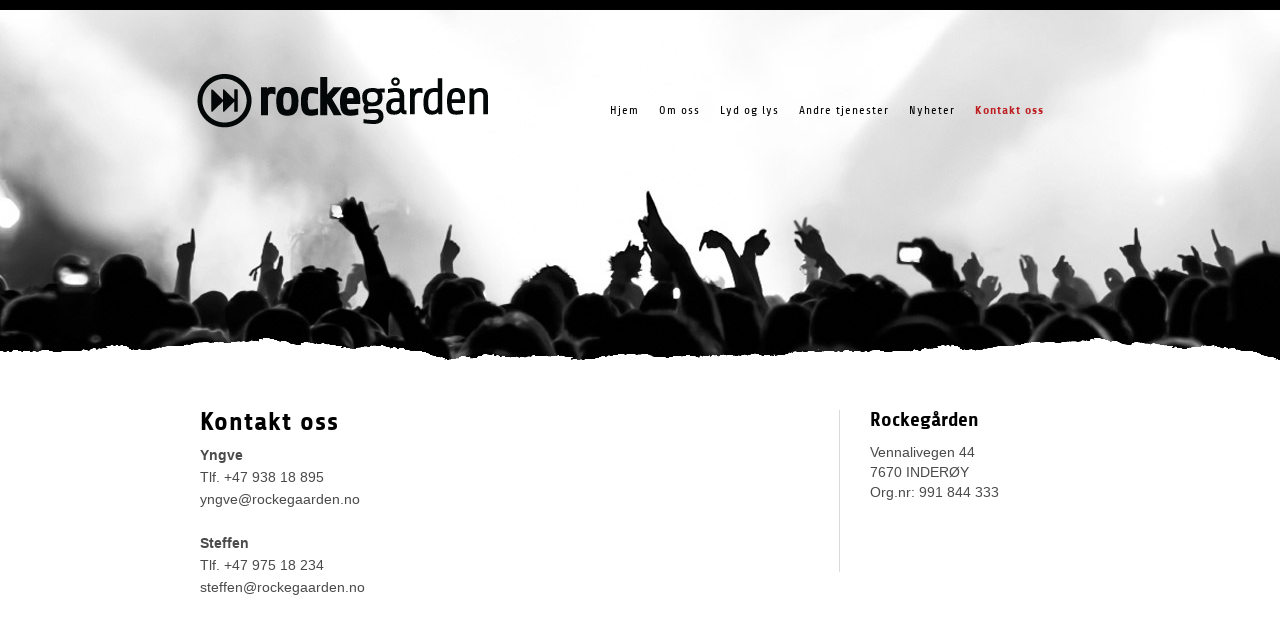

--- FILE ---
content_type: text/css
request_url: http://rockegaarden.no/wp-content/themes/rockegarden/style.css
body_size: 2728
content:
/************************************************
 ______
/\  ___\   
\ \ \__/    _ __      ___     ___     ___        _ __      ___ 
 \ \___`\ /\` __`.   / __`\  / __`\  / __`\    /\` __`.   / __`\
  \/___\ \\ \ \/\ \ /\ \L\ \/\ \L\ \/\ \L\ \  _\ \ \/\ \ /\ \L\ \
   /\_____\\ \_\ \_\\ \____/\ \  __/\ \  __//\_\\ \_\ \_\\ \____/
   \/_____/ \/_/\/_/ \/___/  \ \ \,  \ \ \, \/_/ \/_/\/_/ \/___/ 
                              \ \_\   \ \_\
           Copyright 2011      \/_/    \/_/    Snopp Media AS
      
Theme Name: Rockegården
Version: 1.0.0
Author: Snopp Media
Author URI: http://www.snopp.no
Description: WordPressTemplate designet for Rockegården

*************************************************/

@import url('./style-reset.css');

/* Layout
------------------------------------------ */

html,body {
background: #ffffff;
font-size: 14px;
color: #4b4b4b;
line-height: 20px;
margin: 0 auto;
text-align: center;
font-family: arial, sans-serif;
overflow-x: hidden;
}

p {
margin: 0 0 22px 0;

}

a {
color: #981B1E;
}

a:hover {
color: #981B1E;
}

h1 {
font-size: 26px;
color: #000000;
margin-bottom: 12px;
letter-spacing: 1px;
font-family: share-regular-1,share-regular-2;
}

h2 {
font-size: 20px;
padding-bottom: 12px;
color: #000000;
font-family: share-regular-1,share-regular-2;
}

h3 {
font-size: 18px;
padding-bottom: 8px;
}

h4 {
font-size: 14px;
}

.wrap {
width: 880px;
text-align: center;
margin: 0 auto;
}

#top {
width: 100%;
height: 400px;
margin: 0;
border-top: 10px solid #000000;
background: #000000 url(images/header.jpg) top center;
}

	a.logo {
	float: left;
	width: 300px;
	height: 71px;
	display: block;
	background: url(images/logo.png) no-repeat left top;
	margin-top: 60px;
	margin-left: -5px;
	}
	a.logo:hover {
	-moz-opacity: 0.8;
	opacity: 0.8;
	}
#topbg {
background: url(images/bg-top.png) center top;
display: block;
height: 108px;
margin-top: -108px;
}

ul#utstyrnav {
float: left;
display: block;
width: 880px;
margin-top: 20px;
}

ul#utstyrnav li a {
width: 355px;
height: 35px;
padding: 30px 10px 20px 55px;
float: left;
margin: 0 20px 20px 0;
color: #ffffff;
font-family: share-regular-1,share-regular-2;
font-size: 20px;
text-align: left;
}

ul#utstyrnav li.page-item-83 a {
background: #a1a1a1 url(images/icon-foh.png) no-repeat 15px 24px;
}

ul#utstyrnav li.page-item-85 a {
background: #a1a1a1 url(images/icon-lys.png) no-repeat 15px 25px;
}

ul#utstyrnav li.page-item-15 a {
background: #a1a1a1 url(images/icon-mic.png) no-repeat 15px 25px;
}

ul#utstyrnav li.page-item-179 a {
background: #a1a1a1 url(images/icon-pa.png) no-repeat 15px 24px;
}
/*hover*/
ul#utstyrnav li.page-item-83 a:hover {
background: #981B1E url(images/icon-foh.png) no-repeat 15px 24px;
}

ul#utstyrnav li.page-item-85 a:hover {
background: #981B1E url(images/icon-lys.png) no-repeat 15px 25px;
}

ul#utstyrnav li.page-item-15 a:hover {
background: #981B1E url(images/icon-mic.png) no-repeat 15px 25px;
}

ul#utstyrnav li.page-item-179 a:hover {
background: #981B1E url(images/icon-pa.png) no-repeat 15px 24px;
}


ul#utstyrnavside {
float: left;
display: block;
margin-top: 20px;
}

ul#utstyrnavside li a {
width: 210px;
height: 20px;
padding: ;
float: left;
margin: 0 0 10px 0;
padding: 10px 10px 10px 35px;
color: #ffffff;
font-family: share-regular-1,share-regular-2;
font-size: 16px;
text-align: left;
}

ul#utstyrnavside li.page-item-83 a {
background: #a1a1a1 url(images/icon-foh.png) no-repeat 10px 12px;
background-size: 16px 16px;
}

ul#utstyrnavside li.page-item-85 a {
background: #a1a1a1 url(images/icon-lys.png) no-repeat 10px 12px;
background-size: 16px 16px;
}

ul#utstyrnavside li.page-item-15 a {
background: #a1a1a1 url(images/icon-mic.png) no-repeat 10px 12px;
background-size: 16px 16px;
}

ul#utstyrnavside li.page-item-179 a {
background: #a1a1a1 url(images/icon-pa.png) no-repeat 10px 12px;
background-size: 16px 16px;
}
/*hover*/
ul#utstyrnavside li.page-item-83 a:hover {
background: #981B1E url(images/icon-foh.png) no-repeat 10px 12px;
background-size: 16px 16px;
}

ul#utstyrnavside li.page-item-85 a:hover {
background: #981B1E url(images/icon-lys.png) no-repeat 10px 12px;
background-size: 16px 16px;
}

ul#utstyrnavside li.page-item-15 a:hover {
background: #981B1E url(images/icon-mic.png) no-repeat 10px 12px;
background-size: 16px 16px;
}

ul#utstyrnavside li.page-item-179 a:hover {
background: #981B1E url(images/icon-pa.png) no-repeat 10px 12px;
background-size: 16px 16px;
}
/*current*/
ul#utstyrnavside .current_page_item {
width: 210px;
height: 20px;
border-left: 10px solid #ffffff;
display: block;
font-size: 20px;
background: #981B1E url(images/icon-foh.png) no-repeat 10px 12px;
}


/* =Navigation
-------------------------------------------------------------- */

.navigation {
	color: #888;
	font-size: 10px;
	line-height: 18px;
	overflow: hidden;
}
.navigation a:link,
.navigation a:visited {
	color: #888;
	text-decoration: none;
}
.navigation a:active,
.navigation a:hover {
	color: #981B1E;
}
.nav-previous {
	float: left;
	width: 50%;
}
.nav-next {
	float: right;
	text-align: right;
	width: 50%;
}
#nav-above {
	margin: 0 0 18px 0;
}
#nav-above {
	display: none;
}
.paged #nav-above,
.single #nav-above {
	display: block;
}
#nav-below {
	margin: -18px 0 0 0;
}

/* =Menu
-------------------------------------------------------------- */

#access {
	display: block;
	float: right;
	margin: -320px 0 0 0;
	width: 480px;
	font-family: share-regular-1,share-regular-2;
}
#access .menu-header,
div.menu {
	font-size: 12px;
	width: 928px;
}
#access .menu-header ul,
div.menu ul {
	list-style: none;
	margin: 0;
}
#access .menu-header li,
div.menu li {
	float: left;
	position: relative;
}
#access a {
	color: #000000;
	display: block;
	line-height: 40px;
	padding: 0 10px;
	text-decoration: none;
	letter-spacing: 1px;
	font-weight: 400;
}
#access ul ul {
	box-shadow: 0px 3px 3px rgba(0,0,0,0.2);
	-moz-box-shadow: 0px 3px 3px rgba(0,0,0,0.2);
	-webkit-box-shadow: 0px 3px 3px rgba(0,0,0,0.2);
	display: none;
	position: absolute;
	top: 40px;
	left: 0;
	float: left;
	width: 180px;
	z-index: 99999;
}
#access ul ul li {
	min-width: 180px;
	text-align: left;
}
#access ul ul ul {
	left: 100%;
	top: 0;
}
#access ul ul a {
	background: #111;
	color: #c5c5c5;
	line-height: 1em;
	padding: 10px 10px;
	width: 160px;
	height: auto;
	text-transform: none;
	font-weight: normal;
	font-size: 12px;
	letter-spacing: 0;
	-moz-opacity: 0.8;
	opacity: 0.8;
}
#access li:hover > a,
#access ul ul :hover > a {
	background: #111;
	color: #fff;
	-moz-opacity: 0.8;
	opacity: 0.8;

}
#access ul li:hover > ul {
	display: block;
}
#access ul li.current_page_item > a,
#access ul li.current-menu-ancestor > a,
#access ul li.current-menu-item > a,
#access ul li.current-menu-parent > a {
	color: #be1e22;
	font-weight: bold;
}
* html #access ul li.current_page_item a,
* html #access ul li.current-menu-ancestor a,
* html #access ul li.current-menu-item a,
* html #access ul li.current-menu-parent a,
* html #access ul li a:hover {
	color: #fff;
}

#content {
text-align: left;
background: #ffffff;
overflow: hidden;
display: block;
}
	.post {
	display: block;
	width: 600px;
	line-height: 22px;
	
	padding-right: 35px;
	}
	.post-full {
	width: 880px;
	}
		img.lifticon {
		float: left;
		margin: 0 55px 50px 0;
		}
		img.lifticonsiste {
		float: left;
		margin: 0 0 50px 0;
		}
	
	#fb-root {
	margin-top: 20px;
	}
	
	.postlist {
	display: block;
	padding: 0 37px 25px 37px;
	width: 600px;
	}
	
	.postexcerpt {
	display: block;
	margin-left: 60px;
	padding-left: 15px;
	color: #4b4b4b;
	padding: 10px 10px 10px 15px;
	}
	.postexcerpt p {
	margin: 0; padding: 0;
	}
	.postexcerpt:hover {
	background: #f8f4ec;
	}

			.post blockquote  { padding: 10px 30px; color: #666; font-style: italic; font-size: 16px; }
			.post blockquote p  {}

			.post ul  { margin: 0 0 15px 0; padding: 0 0 0 30px; }
			.post ul ul  { margin: 0; }
			.post ul li  {	list-style-type: circle; }
			.post ul ul li  { list-style-type: disc; }

			.post ol  { margin: 0 0 15px 0; padding: 0 0 0 30px; }
			.post ol ol  { margin: 0; }
			.post ol li  { list-style-type: upper-latin; }
			.post  ol li ol li  { list-style-type: lower-latin; }
		
			.wp-caption {background: #dadada; margin: 0 0 1em 0;}
			.wp-caption-text {padding: 0 3px 8px 8px; font-size: 12px; margin: 0; display: inline-block; line-height: 16px;}
			
			.alignright {float:right; margin:0 0 25px 25px;}
			.alignleft {float:left; margin: 0 25px 25px 0;}
			.aligncenter {display: block; margin-left: auto; margin-right: auto;}
			.alignnone {display:block; float: left; margin:0 0 25px 0;}
			.size-thumbnail {}
			a .alignright {float:right; margin:0 0 25px 25px;}
			a .alignleft {float:left; margin:0 25px 25px 0;}
			a .aligncenter {display: block; margin-left: auto; margin-right: auto}
			
			
				ul#archive {
				list-style: none;
				padding: 0;
				margin-top: 20px;
				}
				
				ul#archive .attachment-post-thumbnail {
				width: 105px; height: 105px;
				float: left;
				margin: 0 20px 0 0;
				}
				
				ul#archive li {
				list-style: none;
				border-bottom: 1px solid #ebebeb;
				margin-bottom: 22px;
				text-align: justify;
				}
				ul#archive span.archivedate {
				text-transform: uppercase;
				font-size: 12px;
				margin: 0; padding: 3px 0 0 10px;
				color: #656565;
				}
				ul#archive a {
				color: #656565;
				}
				ul#archive a:hover {
				color: #353535;
				}


	#sidebar {
	width: 210px;
	float: right;
	padding: 0 0 30px 30px;
	border-left: 1px solid #dadada;
	}
	
		#sidebarelements {
		margin-bottom: 40px;
		}
		.sidebarlogo {
		margin-left: 40px;
		}
		
		.widget {
		margin-bottom: 40px;
		}
		
		.widget ul {
		margin-top: 8px;
		}
		
		.widget ul li {
		padding: 8px 0 5px 0;
		border-bottom: 1px solid #dadada;
		}
		.widget ul li a {
		color: #4b4b4b;
		}
		.widget ul li.current_page_item {
		font-weight: bold;
		}
		.widget ul li a:hover {
		color: #981B1E;
		}
		#sidebar h2 a, .widget h2 a {
		color: #000000;
		}
			span.sidebardate {
			font-size: 12px;
			font-weight: bold;
			margin: -6px 0 12px 0;
			padding-left: 20px;
			display: block;
			color: #a7a7a7;
			background: url(images/icon-cal.png) no-repeat 0px 1px;
			}


#footer {
overflow: hidden;
width: 100%;
background: #981B1E url(images/bg-footer.jpg) repeat;
color: #ffffff;
text-shadow: 0px 1px #510002;
display: block;
margin-top: 80px;
}

#footer p {
margin: 0 0 12px 0;
font-size: 12px;
}

#footer h2 {
text-transform: uppercase;
font-weight: 800;
letter-spacing: 1px;
margin-bottom: 6px;
}
		#footerwidget {
		float: left;
		text-align: left;
		width: 300px;
		margin-top: 40px;
		}	
	#footercopytxt a {
	color: #ffffff !important;
	}
	
	#footercopytxt {
	width: 300px;
	margin-top: 245px;
	float: right;
	text-align: right;
	font-size: 12px;
	font-weight: normal;
	color: #ffffff;
	font-weight: 500;
	}
	
.gform_body {
font-size: 14px;
}
	
.gform_title {
display: none;
}
input, textarea {
border: 1px solid #dadada;
padding: 5px !important;
font-size: 12px !important;
}
.gform_button {
		background: #981B1E;
		border: 1px solid #be1e22;
		padding: 5px 13px;
		font-size: 10px !important;
		font-size: 12px;
		font-weight: 500;
		color: #ebebeb;
		letter-spacing: 1px;
		cursor: pointer;
}

--- FILE ---
content_type: text/css
request_url: http://rockegaarden.no/wp-content/themes/rockegarden/style-reset.css
body_size: 424
content:
html, body, div, span, applet, object, iframe,
h1, h2, h3, h4, h5, h6, p, blockquote, pre,
a, abbr, acronym, address, big, cite, code,
del, dfn, em, font, img, ins, kbd, q, s, samp,
small, strike, strong, sub, sup, tt, var,
b, u, i, center,
dl, dt, dd, ol, ul, li,
fieldset, form, label, legend,
table, caption, tbody, tfoot, thead, tr, th, td {
	margin: 0;
	padding: 0;
	border: 0;
	outline: 0;
	font-size: 100%;
	vertical-align: baseline;
}

body { line-height: 1; }
table { border-collapse: collapse; border-spacing: 0; }
:focus { outline: none; }
a img { border: none; }
ol, ul { list-style: none; }
input,textarea { margin: 0; }

ins { text-decoration: none; font-weight: bold; }
del { text-decoration: line-through; }

a { text-decoration: none; }